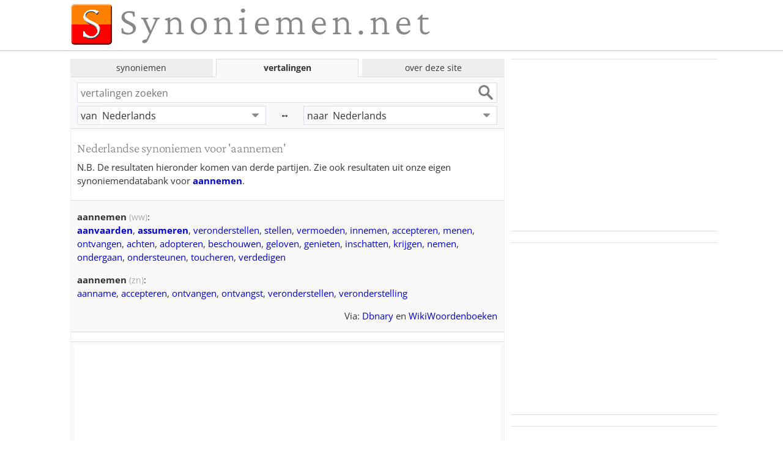

--- FILE ---
content_type: text/html; charset=utf-8
request_url: https://synoniemen.net/vertalingen.php?word=aannemen&source=nl&target=nl
body_size: 5664
content:
<!DOCTYPE html>
<html lang="nl">
<head><meta charset="UTF-8">
<link rel="preconnect" href="https://fonts.bunny.net" crossorigin>
<link rel="preload" as="style" href="https://fonts.bunny.net/css?family=Open+Sans:400,700,400italic,700italic|Crimson+Pro:300,400,300italic,400italic&display=swap">
<link rel="stylesheet" href="web.css?20250109" media="all">
<link href="https://fonts.bunny.net/css?family=Open+Sans:400,700,400italic,700italic|Crimson+Pro:300,400,300italic,400italic&display=swap" rel="stylesheet" media="print" onload="this.media='all'">
<noscript>
<link href="https://fonts.bunny.net/css?family=Open+Sans:400,700,400italic,700italic|Crimson+Pro:300,400,300italic,400italic&display=swap" rel="stylesheet">
</noscript>

<meta name="viewport" content="width=device-width, initial-scale=1">
<title>Nederlandse synoniemen voor 'aannemen' - synoniemen.net</title>
<link rel="alternate" href="https://synoniemen.net//vertalingen.php?word=aannemen&source=nl&target=nl&tt=en" hreflang="en">
<link rel="alternate" href="https://synoniemen.net//vertalingen.php?word=aannemen&source=nl&target=nl&tt=de" hreflang="de">
<link rel="manifest" href="manifest.json?20181009">
 <meta name="mobile-web-app-capable" content="yes">
 <meta name="application-name" content="synoniemen">
<link rel="image_src" href="https://synoniemen.net/img/s-logo-klein.gif">
<link rel="search" type="application/opensearchdescription+xml" title="Synoniemen.net" href="opensearch.xml">
<meta name="description" content="aannemen: Nederlands &rarr; Nederlands. Woordvertalingen. Gratis 41-talig vertaalwoordenboek. Arabisch, Bulgaars, Chinees, Deens, Duits, Engels, Estisch, Fins, Frans, Grieks, Hebreeuws, Hindi, Hongaars, IJslands, Indonesisch, Italiaans, Japans, Koreaans, Kroatisch, Latijn, Lets, Litouws, Malagasi, Nederlands, Noors, Oekraïens, Perzisch, Pools, Portugees, Roemeens, Russisch, Servo-Kroatisch, Servisch, Sloveens, Slowaaks, Spaans, Thais, Tsjechisch, Turks, Vietnamees, Zweeds">
<meta name="keywords" content="aannemen,vertalen,vertaling,Nederlands,Nederlands,translate,translation">
<meta name="robots" content="index,follow,noarchive">
<meta http-equiv="Content-Security-Policy" content="upgrade-insecure-requests">
<meta name="apple-mobile-web-app-capable" content="yes">
<meta name="apple-mobile-web-app-status-bar-style" content="black">
<link rel="apple-touch-icon" href="icons/apple-touch-icon.png">
<link rel="apple-touch-icon" sizes="76x76" href="icons/apple-touch-icon-76x76.png">
<link rel="apple-touch-icon" sizes="120x120" href="icons/apple-touch-icon-120x120.png">
<link rel="apple-touch-icon" sizes="152x152" href="icons/apple-touch-icon-152x152.png">
<meta name="msapplication-config" content="none">
<meta property="og:site_name" content="Synoniemen.net">
<meta property="og:title" content="Nederlandse synoniemen voor 'aannemen' - synoniemen.net">
<meta property="og:description" content="aannemen: Nederlands &rarr; Nederlands. Woordvertalingen. Gratis 41-talig vertaalwoordenboek. Arabisch, Bulgaars, Chinees, Deens, Duits, Engels, Estisch, Fins, Frans, Grieks, Hebreeuws, Hindi, Hongaars, IJslands, Indonesisch, Italiaans, Japans, Koreaans, Kroatisch, Latijn, Lets, Litouws, Malagasi, Nederlands, Noors, Oekraïens, Perzisch, Pools, Portugees, Roemeens, Russisch, Servo-Kroatisch, Servisch, Sloveens, Slowaaks, Spaans, Thais, Tsjechisch, Turks, Vietnamees, Zweeds">
<meta property="og:image" content="https://synoniemen.net/img/fblogo.png">
<script>window.ndmtag = window.ndmtag || {};window.ndmtag.cmd = window.ndmtag.cmd || [];</script><script src="https://oneline.nextday.media/static/tags/5f858046d655bc81ef8d3815.js"></script><script>
window.ndmCmpConfig = { forceLocale: 'nl', customColor: '#0000cc', privacyPolicy: "https://synoniemen.net/privacy.php" };
ndmtag.cmd.push(function() {
	ndmtag.defineAdSlot('Synoniemen.net-ROS-336x280', { type: 'appnexus', id: 6503522, size: [336, 280], promoSizes: [[300, 250]], promoAlignment: 'center' });
	ndmtag.defineAdSlot('Synoniemen.net-Mobile-336x280', { type: 'appnexus', id: 12863145, size: [336, 280], promoSizes: [[300, 250], [320, 100], [320, 240]], promoAlignment: 'center'});
});
</script>
<script>
if ('serviceWorker' in navigator) {
  window.addEventListener('load',()=>{
    navigator.serviceWorker.register('/sw.js').then((registration)=>{
      console.log('ServiceWorker registration successful with scope: ', registration.scope);
    },(err)=>{ console.log('ServiceWorker registration failed: ', err); });
  });
}
</script>

</head>
<body>
<div class="wrapper">

<div class="main">
<div id="masthead">
<a href="." target="_top"><h1 class="logo" id="mastheadlogo">Synoniemen.net</h1></a>
</div><!-- masthead -->
</div><!-- main -->

<hr class="line" id="logoline">

<div class="main kopij">
<div class="primair minhoogte">

<div class="tabs">
<input id="tab-synoniemen" type="radio" name="grp" >
<label for="tab-synoniemen" class="tablabel">synoniemen</label>
<div class="tabcontent">
<form method="get" action="./index.php" accept-charset="utf-8" name="synsform" target="_top">
<div class="forcewhitebg"><input type="text" name="zoekterm" maxlength="50" class="tekstveld" id="synoniemenzoekveld" accesskey="4" placeholder="synoniemen zoeken" required><input type="submit" class="WorkaroundForOperaInputFocusBorderBug"><input type="submit" value="" class="btn"></div>
</form>
<p class="menu-tab1 menulinks"><a href="grafisch.php"><span class="picto-grafisch"></span>grafische&nbsp;weergave</a>&emsp; 
<a href="index.php?willekeurig=1"><span class="picto-willekeurig"></span>willekeurig trefwoord</a></p>
</div>

<input id="tab-woordvertalen" type="radio" name="grp"  checked="checked">
<label for="tab-woordvertalen" class="tablabel">vertalingen</label>
<div class="tabcontent">
<form method="get" action="./vertalingen.php" id="alexform" name="alexform" target="_top" accept-charset="utf-8">
<div class="forcewhitebg"><input type="text" name="word" value="" class="tekstveld" id="vertalenzoekveld" maxlength="80" placeholder="vertalingen zoeken" required><input type="submit" class="WorkaroundForOperaInputFocusBorderBug"><input type="submit" value="" class="btn"></div>
<div class="vertaalvelden">
<label for="brontaal">van </label>
<select name="source" data-placeholder="Kies een brontaal..." class="talen" id="brontaal">
<optgroup><option value="nl" selected="selected">Nederlands</option>
<option value="en">Engels</option>
<option value="de">Duits</option>
<option value="fr">Frans</option>
<option value="es">Spaans</option>
<option value="tr">Turks</option>

</optgroup><optgroup><option value="ar">Arabisch</option>
<option value="bg">Bulgaars</option>
<option value="zh">Chinees</option>
<option value="da">Deens</option>
<option value="et">Estisch</option>
<option value="eo">Esperanto</option>
<option value="fi">Fins</option>
<option value="el">Grieks</option>
<option value="he">Hebreeuws</option>
<option value="hi">Hindi</option>
<option value="hu">Hongaars</option>
<option value="is">IJslands</option>
<option value="id">Indonesisch</option>
<option value="it">Italiaans</option>
<option value="ja">Japans</option>
<option value="ko">Koreaans</option>
<option value="hr">Kroatisch</option>
<option value="la">Latijn</option>
<option value="lv">Lets</option>
<option value="lt">Litouws</option>
<option value="mg">Malagasi</option>
<option value="no">Noors</option>
<option value="uk">Oekraïens</option>
<option value="fa">Perzisch</option>
<option value="pl">Pools</option>
<option value="pt">Portugees</option>
<option value="ro">Roemeens</option>
<option value="ru">Russisch</option>
<option value="sr">Servisch</option>
<option value="sl">Sloveens</option>
<option value="sk">Slowaaks</option>
<option value="th">Thais</option>
<option value="cs">Tsjechisch</option>
<option value="vi">Vietnamees</option>
<option value="sv">Zweeds</option>

</optgroup></select><button type="button" class="taalwissel" onclick="TalenVerwisselen(this.form);" title="Verwissel bron- en doeltaal">&harr;</button>
<label for="doeltaal">naar </label>
<select name="target" data-placeholder="Kies een doeltaal..." class="talen" id="doeltaal">
<optgroup><option value="nl" selected="selected">Nederlands</option>
<option value="en">Engels</option>
<option value="de">Duits</option>
<option value="fr">Frans</option>
<option value="es">Spaans</option>
<option value="tr">Turks</option>

</optgroup><optgroup><option value="ar">Arabisch</option>
<option value="bg">Bulgaars</option>
<option value="zh">Chinees</option>
<option value="da">Deens</option>
<option value="et">Estisch</option>
<option value="eo">Esperanto</option>
<option value="fi">Fins</option>
<option value="el">Grieks</option>
<option value="he">Hebreeuws</option>
<option value="hi">Hindi</option>
<option value="hu">Hongaars</option>
<option value="is">IJslands</option>
<option value="id">Indonesisch</option>
<option value="it">Italiaans</option>
<option value="ja">Japans</option>
<option value="ko">Koreaans</option>
<option value="hr">Kroatisch</option>
<option value="la">Latijn</option>
<option value="lv">Lets</option>
<option value="lt">Litouws</option>
<option value="mg">Malagasi</option>
<option value="no">Noors</option>
<option value="uk">Oekraïens</option>
<option value="fa">Perzisch</option>
<option value="pl">Pools</option>
<option value="pt">Portugees</option>
<option value="ro">Roemeens</option>
<option value="ru">Russisch</option>
<option value="sr">Servisch</option>
<option value="sl">Sloveens</option>
<option value="sk">Slowaaks</option>
<option value="th">Thais</option>
<option value="cs">Tsjechisch</option>
<option value="vi">Vietnamees</option>
<option value="sv">Zweeds</option>

</optgroup></select></div>
</form>
<script>
function TalenVerwisselen() {
    var zoekveld = document.getElementById("alexform");
	var bron = zoekveld.source.selectedIndex;
	zoekveld.source.selectedIndex = zoekveld.target.selectedIndex;
	zoekveld.target.selectedIndex = bron;
}
</script>
</div>

<input id="tab-menu" type="radio" name="grp">
<label for="tab-menu" class="tablabel">over deze site</label>
<div class="tabcontent menulinks">
<a href="uitleg.php"><div class="menu-item"><span class="picto-uitleg"></span><br>uitleg</div></a>
<a href="nieuws.php"><div class="menu-item"><span class="picto-nieuws"></span><br>nieuws</div></a>
<a href="bronnen.php"><div class="menu-item"><span class="picto-bronnen"></span><br>bronnen</div></a>
<a href="contact.php"><div class="menu-item"><span class="picto-contact"></span><br>contact</div></a>
</div>
</div><!-- tabs -->

<script>
const tabsyn = document.querySelector("#tab-synoniemen");
const tabvertaal = document.querySelector("#tab-woordvertalen");
const zoekvelds = document.querySelector("#synoniemenzoekveld");
const zoekveldv = document.querySelector("#vertalenzoekveld");
tabsyn.addEventListener("change", updateZoekveldfocus);
tabvertaal.addEventListener("change", updateZoekveldfocus);

function updateZoekveldfocus() {
	if (tabsyn.checked) {
			if (zoekveldv.value != "") { zoekvelds.value = zoekveldv.value; }
			zoekvelds.focus();
	} else if (tabvertaal.checked) {
			if (zoekvelds.value != "") { zoekveldv.value = zoekvelds.value; }
			zoekveldv.focus();	
	}
}
document.addEventListener("DOMContentLoaded", function() {
	if(!window.location.hash) { document.querySelector( "#vertalenzoekveld" ).focus(); }
});
</script>
<h2 class="alex" lang="nl">Nederlandse synoniemen voor <span lang="nl">'aannemen'</span></h2><p>N.B. De resultaten hieronder komen van derde partijen. Zie ook resultaten uit onze eigen synoniemendatabank voor <b><a href="./index.php?zoekterm=aannemen">aannemen</a></b>.</p><div class="derden"><p><b style="font-style:normal">aannemen</b> <span class="woordsoort" title="werkwoord">(ww)</span>:<br><span class="wikt direct"><a href="https://synoniemen.net/vertalingen.php?word=aanvaarden&source=nl&target=nl">aanvaarden</a><span class="wikt_tooltip">(nl) &mdash;.<br>(en) to receive officially.<br>(en) acceptance of a belief or claim.</span></span>, <span class="wikt direct"><a href="https://synoniemen.net/vertalingen.php?word=assumeren&source=nl&target=nl">assumeren</a><span class="wikt_tooltip">(nl) &mdash;.</span></span>, <span class="wikt indirect"><a href="https://synoniemen.net/vertalingen.php?word=veronderstellen&source=nl&target=nl">veronderstellen</a><span class="wikt_tooltip">(de) Vermutungen anstellen.<br>(en) take on a position.<br>(en) adopt an idea.<br>(en) to suppose to be true.<br>(en) theorize; hypothesize.<br>(en) conclude; believe.<br>(fr) Former une conjecture..<br>(fr) Poser une chose pour établie (sens général)..<br>(sv) antaga, utgå från.<br>(pl) &mdash;.</span></span>, <span class="wikt indirect"><a href="https://synoniemen.net/vertalingen.php?word=stellen&source=nl&target=nl">stellen</a><span class="wikt_tooltip">(en) conclude; believe.<br>(en) theorize; hypothesize.<br>(fr) Former une conjecture..<br>(fr) Poser une chose pour établie (sens général)..</span></span>, <span class="wikt indirect"><a href="https://synoniemen.net/vertalingen.php?word=vermoeden&source=nl&target=nl">vermoeden</a><span class="wikt_tooltip">(en) theorize; hypothesize.<br>(en) conclude; believe.<br>(fr) Former une conjecture..<br>(fr) Poser une chose pour établie (sens général)..</span></span>, <span class="wikt indirect"><a href="https://synoniemen.net/vertalingen.php?word=innemen&source=nl&target=nl">innemen</a><span class="wikt_tooltip">(en) take on a position.<br>(en) to suppose to be true.<br>(en) adopt an idea.</span></span>, <span class="wikt indirect"><a href="https://synoniemen.net/vertalingen.php?word=accepteren&source=nl&target=nl">accepteren</a><span class="wikt_tooltip">(en) to receive officially.<br>(es) Tomar, aceptar.</span></span>, <span class="wikt indirect"><a href="https://synoniemen.net/vertalingen.php?word=menen&source=nl&target=nl">menen</a><span class="wikt_tooltip">(fr) Poser une chose pour établie (sens général)..<br>(fr) Former une conjecture..</span></span>, <span class="wikt indirect"><a href="https://synoniemen.net/vertalingen.php?word=ontvangen&source=nl&target=nl">ontvangen</a><span class="wikt_tooltip">(en) to receive officially.<br>(es) Tomar, aceptar.</span></span>, <span class="wikt indirect"><a href="https://synoniemen.net/vertalingen.php?word=achten&source=nl&target=nl">achten</a><span class="wikt_tooltip">(sv) antaga, utgå från.</span></span>, <span class="wikt indirect"><a href="https://synoniemen.net/vertalingen.php?word=adopteren&source=nl&target=nl">adopteren</a><span class="wikt_tooltip">(en) to take by choice into relationship, as, child, heir, friend, citizen.</span></span>, <span class="wikt indirect"><a href="https://synoniemen.net/vertalingen.php?word=beschouwen&source=nl&target=nl">beschouwen</a><span class="wikt_tooltip">(en) take up as an example.</span></span>, <span class="wikt indirect"><a href="https://synoniemen.net/vertalingen.php?word=geloven&source=nl&target=nl">geloven</a><span class="wikt_tooltip">(en) acceptance of a belief or claim.</span></span>, <span class="wikt indirect"><a href="https://synoniemen.net/vertalingen.php?word=genieten&source=nl&target=nl">genieten</a><span class="wikt_tooltip">(es) Tomar, aceptar.</span></span>, <span class="wikt indirect"><a href="https://synoniemen.net/vertalingen.php?word=inschatten&source=nl&target=nl">inschatten</a><span class="wikt_tooltip">(de) Vermutungen anstellen.</span></span>, <span class="wikt indirect"><a href="https://synoniemen.net/vertalingen.php?word=krijgen&source=nl&target=nl">krijgen</a><span class="wikt_tooltip">(es) Tomar, aceptar.</span></span>, <span class="wikt indirect"><a href="https://synoniemen.net/vertalingen.php?word=nemen&source=nl&target=nl">nemen</a><span class="wikt_tooltip">(en) take up as an example.</span></span>, <span class="wikt indirect"><a href="https://synoniemen.net/vertalingen.php?word=ondergaan&source=nl&target=nl">ondergaan</a><span class="wikt_tooltip">(en) to receive officially.</span></span>, <span class="wikt indirect"><a href="https://synoniemen.net/vertalingen.php?word=ondersteunen&source=nl&target=nl">ondersteunen</a><span class="wikt_tooltip">(en) accept, support, take as one’s own.</span></span>, <span class="wikt indirect"><a href="https://synoniemen.net/vertalingen.php?word=toucheren&source=nl&target=nl">toucheren</a><span class="wikt_tooltip">(es) Tomar, aceptar.</span></span>, <span class="wikt indirect"><a href="https://synoniemen.net/vertalingen.php?word=verdedigen&source=nl&target=nl">verdedigen</a><span class="wikt_tooltip">(en) accept, support, take as one’s own.</span></span></p><p><b style="font-style:normal">aannemen</b> <span class="woordsoort" title="zelfstandig naamwoord">(zn)</span>:<br><span class="wikt indirect"><a href="https://synoniemen.net/vertalingen.php?word=aanname&source=nl&target=nl">aanname</a><span class="wikt_tooltip">(en) act of presupposing.</span></span>, <span class="wikt indirect"><a href="https://synoniemen.net/vertalingen.php?word=accepteren&source=nl&target=nl">accepteren</a><span class="wikt_tooltip">(es) &mdash;.</span></span>, <span class="wikt indirect"><a href="https://synoniemen.net/vertalingen.php?word=ontvangen&source=nl&target=nl">ontvangen</a><span class="wikt_tooltip">(es) &mdash;.</span></span>, <span class="wikt indirect"><a href="https://synoniemen.net/vertalingen.php?word=ontvangst&source=nl&target=nl">ontvangst</a><span class="wikt_tooltip">(es) &mdash;.</span></span>, <span class="wikt indirect"><a href="https://synoniemen.net/vertalingen.php?word=veronderstellen&source=nl&target=nl">veronderstellen</a><span class="wikt_tooltip">(en) act of presupposing.</span></span>, <span class="wikt indirect"><a href="https://synoniemen.net/vertalingen.php?word=veronderstelling&source=nl&target=nl">veronderstelling</a><span class="wikt_tooltip">(en) act of presupposing.</span></span></p><p class="credit"><span style="color:#f8f8f8">cached</span> Via: <a href="https://kaiko.getalp.org/about-dbnary/">Dbnary</a> en <a href="https://nl.wiktionary.org/wiki/WikiWoordenboek:Hoofdpagina#.F0.9F.93.9A_Wiktionary.27s:_WikiWoordenboeken_in_andere_talen">WikiWoordenboeken</a></a></p></div><div class="prim1" data-set="promo1"><!-- p1placeholder --></div>
<div class="alexandria"><iframe id="alexframe" class="alexandria" width = "100%" frameborder=0 style="position:relative;z-index:0"></iframe>
<script>
	let w = document.querySelector("#alexframe").offsetWidth;
	document.getElementById("alexframe").src = "./alex/alexandria-popinto-2011/v2/alexandria-v2-display.php?w=aannemen&sl=nl&tl1=nl&tl2=nl&dl=en&sww=" + w + "&sdh=100000&sbh=0";
</script>
<div class="memodata_attrib"><p class="credit">Via: <a href="http://www.memodata.com/">Memodata.com</a></p></div></div><div class="prim2" data-set="promo2"><!-- p2placeholder --></div>
<div class="prim3" data-set="promo3"><!-- p3placeholder --></div>
<!-- watisdeze -->
<div id="debuginfo">
</div><!-- debuginfo -->
</div><!--primair-->

<div class="secundair" style=""><div class="sec1" data-set="promo1">
<div class="promoblok p1">
<div class="ann">
<script async src="https://pagead2.googlesyndication.com/pagead/js/adsbygoogle.js?client=ca-pub-8850378122772120"
crossorigin="anonymous"></script>
<ins class="adsbygoogle"
     style="display:block"
     data-ad-client="ca-pub-8850378122772120"
     data-ad-slot="7238476553"
	 data-ad-format="auto"></ins>
<script>
(adsbygoogle = window.adsbygoogle || []).push({});
</script>
</div><!-- ann -->
</div><!-- promoblok p1 --><div class="clear"></div>
</div><!-- sec1 -->
<div class="sec2" data-set="promo2">
<div class="promoblok p2">
<div class="ann">
<div id="Synoniemen.net-ROS-336x280" class="nextday_ann nextday_replacable"></div>
<script>
if ((window.innerWidth || document.documentElement.clientWidth || document.body.clientWidth) < 700) {
	document.getElementById('Synoniemen.net-ROS-336x280').id = 'Synoniemen.net-Mobile-336x280';
	ndmtag.cmd.push(function() { ndmtag.display('Synoniemen.net-Mobile-336x280'); });
} else {
	ndmtag.cmd.push(function() { ndmtag.display('Synoniemen.net-ROS-336x280'); });
}
</script>
</div><!-- ann -->
</div><!-- promoblok p2 --><div class="clear"></div>
</div><!-- sec2 -->
<div class="sec3" data-set="promo3">
<div class="promoblok p3">
<div class="ann">
<script async src="https://pagead2.googlesyndication.com/pagead/js/adsbygoogle.js?client=ca-pub-8850378122772120"
crossorigin="anonymous"></script>
<ins class="adsbygoogle"
     style="display:block"
     data-ad-client="ca-pub-8850378122772120"
     data-ad-slot="7238476553"
	 data-ad-format="auto"></ins>
<script>
(adsbygoogle = window.adsbygoogle || []).push({});
</script>
</div><!-- ann -->
</div><!-- promoblok p3 --><div class="clear"></div>
</div><!-- sec3 -->

</div><!--secundair-->
</div><!-- main -->

<div class="main">

</div><!-- main -->

<div class="footer">
<div class="main">
<p><a href="uitleg.php#allerechten">&copy; 2006-2026 <strong>in1woord</strong></a> - <a href="privacy.php">privacy</a> - <a href="contact.php">contact</a> - <a href="instellen.php">instellen</a> - <a href="doneren.php">doneren</a> - <a href="sitemap.php">sitemap</a>
</p>
</div><!-- main-->
</div><!-- footer-->
</div><!-- wrapper -->

<script src="./iframeResizer.min.js"></script> 
<script>
iFrameResize({  }, "#alexframe");
</script><script>
!function(e,t){"function"==typeof define&&define.amd?define([],t):"object"==typeof module&&module.exports?module.exports=t():e.appendAround=t()}(this,function(){function e(e,t,n){var o;return function(){var u=this,r=arguments,i=function(){o=null,n||e.apply(u,r)},a=n&&!o;clearTimeout(o),o=setTimeout(i,t),a&&e.apply(u,r)}}function t(e){return"none"===window.getComputedStyle(e,null).getPropertyValue("display")}function n(e){var n=e.parentNode,o=n.getAttribute(u.attribute),r="["+u.attribute+'="'+o+'"]',i=document.querySelectorAll(r);if(t(n)&&i.length){var a=0;[].forEach.call(i,function(o){t(o)||a||(o.appendChild(e),a++,n=e)})}}function o(t){[].forEach.call(t,function(t){n(t),window.addEventListener("resize",e(function(){n(t)}),u.debounceDuration)})}var u={},r="querySelector"in document&&"getComputedStyle"in window;return r?function(e){u={selector:e&&e.selector||".js-append",attribute:e&&e.attribute||"data-set",debounceDuration:e&&e.debounceDuration||66};var t=document.querySelectorAll(u.selector);t.length&&o(t)}:!1});
appendAround({selector:".p1"});
appendAround({selector:".p2"});
appendAround({selector:".p3"});
</script>
<script>
let observer = new IntersectionObserver(
	(entries, observer) => {
		entries.forEach( entry =>  { 
			entry.target.classList.toggle('isSticky', entry.intersectionRatio < 1 );
		});
	},
	{threshold: [1]}
);
document.querySelectorAll('.kopje').forEach(e => { observer.observe(e) });
</script>
<script>
window.addEventListener ("message", function (event) {
	if (event.data.instruction == "replace_altad_frame") {
		var adcat = event.data.geschiedenis;
		fetch("./altad.php?type=336x280&via=xhr&geschiedenis="+adcat).then(function (r){return r.text()}).then(function (d){
			let html = document.createElement("div");
			html.innerHTML = d;
			document.querySelector("." + adcat + "_replacable").replaceWith(html);
		});
	}
},false); 
document.addEventListener("DOMContentLoaded", function() {
	if (window.getComputedStyle(document.querySelector(".sec1")).getPropertyValue("display") === "none") { fetch("./breedte.php?smal"); } else { fetch("./breedte.php?breed"); }
});
</script>

</body>
</html>

--- FILE ---
content_type: text/html; charset=utf-8
request_url: https://www.google.com/recaptcha/api2/aframe
body_size: 266
content:
<!DOCTYPE HTML><html><head><meta http-equiv="content-type" content="text/html; charset=UTF-8"></head><body><script nonce="0Y0cXB41cVuope99Ib8WFg">/** Anti-fraud and anti-abuse applications only. See google.com/recaptcha */ try{var clients={'sodar':'https://pagead2.googlesyndication.com/pagead/sodar?'};window.addEventListener("message",function(a){try{if(a.source===window.parent){var b=JSON.parse(a.data);var c=clients[b['id']];if(c){var d=document.createElement('img');d.src=c+b['params']+'&rc='+(localStorage.getItem("rc::a")?sessionStorage.getItem("rc::b"):"");window.document.body.appendChild(d);sessionStorage.setItem("rc::e",parseInt(sessionStorage.getItem("rc::e")||0)+1);localStorage.setItem("rc::h",'1768663323861');}}}catch(b){}});window.parent.postMessage("_grecaptcha_ready", "*");}catch(b){}</script></body></html>